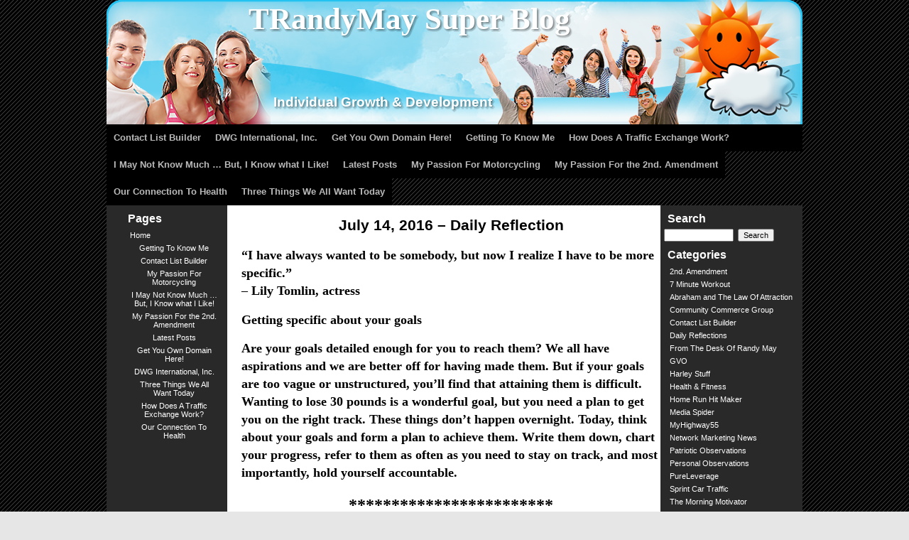

--- FILE ---
content_type: text/html; charset=UTF-8
request_url: https://trandymay.com/july-14-2016-daily-reflection/
body_size: 26911
content:
<!DOCTYPE HTML PUBLIC "-//W3C//DTD HTML 4.01 Transitional//EN" "http://www.w3.org/TR/html4/loose.dtd">
<html>
<head>
  <title> &raquo; July 14, 2016 &#8211; Daily Reflection</title>
  <meta http-equiv="Content-Type" content="text/html; charset=UTF-8">
  <meta name="generator" content="WordPress 5.7.14">
  <meta name="description" content="">
  <meta name="keywords" content="">
  <link rel="shortcut icon" href="https://trandymay.com/favicon.ico" type="image/x-icon">
  <link rel="stylesheet" href="https://trandymay.com/wp-content/themes/gvotheme/style.css" type="text/css" media="screen">
  <link rel="pingback" href="https://trandymay.com/xmlrpc.php">
  <link rel="alternate" type="application/rss+xml" title="RSS 2.0" href="https://trandymay.com/feed/">
  <link rel="alternate" type="text/xml" title="RSS .92" href="https://trandymay.com/feed/rss/">
  <link rel="alternate" type="application/atom+xml" title="Atom 0.3" href="https://trandymay.com/feed/atom/">
  <meta name='robots' content='max-image-preview:large' />
<link rel='dns-prefetch' href='//s.w.org' />
<link rel="alternate" type="application/rss+xml" title="TRandyMay Super Blog &raquo; July 14, 2016 &#8211; Daily Reflection Comments Feed" href="https://trandymay.com/july-14-2016-daily-reflection/feed/" />
		<script type="text/javascript">
			window._wpemojiSettings = {"baseUrl":"https:\/\/s.w.org\/images\/core\/emoji\/13.0.1\/72x72\/","ext":".png","svgUrl":"https:\/\/s.w.org\/images\/core\/emoji\/13.0.1\/svg\/","svgExt":".svg","source":{"concatemoji":"https:\/\/trandymay.com\/wp-includes\/js\/wp-emoji-release.min.js?ver=5.7.14"}};
			!function(e,a,t){var n,r,o,i=a.createElement("canvas"),p=i.getContext&&i.getContext("2d");function s(e,t){var a=String.fromCharCode;p.clearRect(0,0,i.width,i.height),p.fillText(a.apply(this,e),0,0);e=i.toDataURL();return p.clearRect(0,0,i.width,i.height),p.fillText(a.apply(this,t),0,0),e===i.toDataURL()}function c(e){var t=a.createElement("script");t.src=e,t.defer=t.type="text/javascript",a.getElementsByTagName("head")[0].appendChild(t)}for(o=Array("flag","emoji"),t.supports={everything:!0,everythingExceptFlag:!0},r=0;r<o.length;r++)t.supports[o[r]]=function(e){if(!p||!p.fillText)return!1;switch(p.textBaseline="top",p.font="600 32px Arial",e){case"flag":return s([127987,65039,8205,9895,65039],[127987,65039,8203,9895,65039])?!1:!s([55356,56826,55356,56819],[55356,56826,8203,55356,56819])&&!s([55356,57332,56128,56423,56128,56418,56128,56421,56128,56430,56128,56423,56128,56447],[55356,57332,8203,56128,56423,8203,56128,56418,8203,56128,56421,8203,56128,56430,8203,56128,56423,8203,56128,56447]);case"emoji":return!s([55357,56424,8205,55356,57212],[55357,56424,8203,55356,57212])}return!1}(o[r]),t.supports.everything=t.supports.everything&&t.supports[o[r]],"flag"!==o[r]&&(t.supports.everythingExceptFlag=t.supports.everythingExceptFlag&&t.supports[o[r]]);t.supports.everythingExceptFlag=t.supports.everythingExceptFlag&&!t.supports.flag,t.DOMReady=!1,t.readyCallback=function(){t.DOMReady=!0},t.supports.everything||(n=function(){t.readyCallback()},a.addEventListener?(a.addEventListener("DOMContentLoaded",n,!1),e.addEventListener("load",n,!1)):(e.attachEvent("onload",n),a.attachEvent("onreadystatechange",function(){"complete"===a.readyState&&t.readyCallback()})),(n=t.source||{}).concatemoji?c(n.concatemoji):n.wpemoji&&n.twemoji&&(c(n.twemoji),c(n.wpemoji)))}(window,document,window._wpemojiSettings);
		</script>
		<style type="text/css">
img.wp-smiley,
img.emoji {
	display: inline !important;
	border: none !important;
	box-shadow: none !important;
	height: 1em !important;
	width: 1em !important;
	margin: 0 .07em !important;
	vertical-align: -0.1em !important;
	background: none !important;
	padding: 0 !important;
}
</style>
	<link rel='stylesheet' id='wp-block-library-css'  href='https://trandymay.com/wp-includes/css/dist/block-library/style.min.css?ver=5.7.14' type='text/css' media='all' />
<link rel="https://api.w.org/" href="https://trandymay.com/wp-json/" /><link rel="alternate" type="application/json" href="https://trandymay.com/wp-json/wp/v2/posts/5970" /><link rel="EditURI" type="application/rsd+xml" title="RSD" href="https://trandymay.com/xmlrpc.php?rsd" />
<link rel="wlwmanifest" type="application/wlwmanifest+xml" href="https://trandymay.com/wp-includes/wlwmanifest.xml" /> 
<meta name="generator" content="WordPress 5.7.14" />
<link rel="canonical" href="https://trandymay.com/july-14-2016-daily-reflection/" />
<link rel='shortlink' href='https://trandymay.com/?p=5970' />
<link rel="alternate" type="application/json+oembed" href="https://trandymay.com/wp-json/oembed/1.0/embed?url=https%3A%2F%2Ftrandymay.com%2Fjuly-14-2016-daily-reflection%2F" />
<link rel="alternate" type="text/xml+oembed" href="https://trandymay.com/wp-json/oembed/1.0/embed?url=https%3A%2F%2Ftrandymay.com%2Fjuly-14-2016-daily-reflection%2F&#038;format=xml" />
   
  <style type="text/css">
    body {
      background-image: url(https://trandymay.com/wp-content/themes/gvotheme/backgrounds/20.png);
      background-position: top left;
      background-repeat: repeat;
      background-attachment: scroll;
    }
  </style>
  </head>
<body  style="background-color: #E6E6E6">
 <!-- end header -->
<style type="text/css">
  #wrapper {
    background-color: #FFFFFF;
  }
  
  #content {
    color: #000000;
    margin-top: 10px;
    margin-bottom: 10px;
    margin-left: 170px;
    margin-right: 200px;
  }
  #content a {
    color: #0b0a0d;
  }
  #content a:hover {
    color: #7c8794;
  }
  
  div#header {
    width: 980px;
    margin: 0px auto;
     
    background-image: url(https://trandymay.com/wp-content/themes/gvotheme/backgrounds/20.png);
    background-position: top center;
    background-repeat: repeat;
    background-attachment: scroll;
      }
  
  div#header_image {
    background-image: url(https://trandymay.com/wp-content/themes/gvotheme/headers/people_religion_charity/happy-people1.jpg);
    background-position: top center;
    background-repeat: no-repeat;
    background-attachment: scroll;
    width: 980px;
    height: 175px;
    margin: 0px auto;
    position: relative;
  }
  
  #span_header_title {
    position: absolute;
    left: 200px;
    top: 2px;
  }
  #header_title{
    color: #FFFFFF; 
    font-size: 32pt; 
    font-family: Times, sans-serif;  
    margin: 0px;
  }
  .header_title_block {
    font-size: 32pt; 
    font-family: Times, sans-serif;  
    margin: 0px;
    position: relative;
  }
  
  #span_header_descr {
    position: absolute;
    left: 235px;
    top: 133px;
  }
  #header_descr{
    color: #FFFFFF; 
    font-size: 14pt; 
    font-family: Arial, sans-serif;
    margin: 0px;
  }
  .header_descr_block {
    font-size: 14pt; 
    font-family: Arial, sans-serif;  
    margin: 0px;
    position: relative;
  }
  
  div#header {
    background-color: #000000;
  }
  div#extra {
    background-color: #292929;
    color: #FFFFFF;
  }
  div#extra a{
    color: #FFFFFF;
  }
  div#extra a:hover{
    color: #FF0000;
  }
  div#navigation {
    background-color: #292929;
    color: #FFFFFF;
  }
  div#navigation a{
    color: #FFFFFF;
  }
  div#navigation a:hover{
    color: #FF0000;
  }
  div#footer {
    background-color: #000000;
    color: #0f0202;
  }
  
  
  #hor_menu {
    background-color: #000000;
    height: 38px;
	    width: 980px;
    margin: 0 auto;
      position: relative;
  }
  #hor_menu .menu-header,
  div.menu {
    font-size: 13px;
    width: 980px;
    margin: 0px auto;
    height: 38px;
    align: center;
  }
  #hor_menu .menu-header ul,
  div.menu ul {
    width: 980px;
    height: 38px;
    list-style: none;
    margin: 0 auto;
    padding: 0px;
  }
  #hor_menu .menu-header li,
  div.menu li {
    float: left;
    position: relative;
  }
  #hor_menu a {
    background-color: #000000;
    color: #bababa;
    display: block;
    line-height: 38px;
    padding: 0 10px;
    text-decoration: none;
    font-weight: bold;
  }
  #hor_menu ul ul {
    box-shadow: 0px 3px 3px rgba(0,0,0,0.2);
    -moz-box-shadow: 0px 3px 3px rgba(0,0,0,0.2);
    -webkit-box-shadow: 0px 3px 3px rgba(0,0,0,0.2);
    display: none;
    position: absolute;
    top: 38px;
    left: 0;
    float: left;
    width: 180px;
    z-index: 99999;
  }
  #hor_menu ul ul li {
    min-width: 180px;
  }
  #hor_menu ul ul ul {
    left: 100%;
    top: 0;
  }
  #hor_menu ul ul a {
    background: #000000;
    color: #bababa;
    line-height: 1em;
    padding: 10px;
    width: 160px;
    height: auto;
  }
  #hor_menu li:hover > a,
  #hor_menu ul ul :hover > a {
    background: #5c5c5c;
    color: #ffffff;
    font-weight: bold;
  }
  #hor_menu ul li:hover > ul {
    display: block;
  }
  #hor_menu ul li.current_page_item > a,
  #hor_menu ul li.current-menu-ancestor > a,
  #hor_menu ul li.current-menu-item > a,
  #hor_menu ul li.current-menu-parent > a {
    background-color: #4e6161;
    color: #FFFFFF;
    font-weight: bold;
  }
  * html #hor_menu ul li.current_page_item a,
  * html #hor_menu ul li.current-menu-ancestor a,
  * html #hor_menu ul li.current-menu-item a,
  * html #hor_menu ul li.current-menu-parent a,
  * html #hor_menu ul li a:hover {
    background-color: #5c5c5c;
    color: #ffffff;
    font-weight: bold;
  }
</style>
<script type="text/javascript" src="https://trandymay.com/wp-content/themes/gvotheme/js/jquery-1.2.6.pack.js"></script>
<script type="text/javascript" src="https://trandymay.com/wp-content/themes/gvotheme/js/jquery.dropshadow.js"></script>
  <script type="text/javascript">
  jQuery(document).ready(function(){
    jQuery(".header_title_block").dropShadow({color:"#000",left:1,top:1,blur:1});
    jQuery(".header_descr_block").dropShadow({color:"#000",left:1,top:1,blur:1});
  });
</script>
<div id="header">
  <div id="header_image">
                        <span id="span_header_title"><h1 id="header_title" class="header_title_block">TRandyMay Super Blog</h1></span>
                              <span id="span_header_descr"><h2 id="header_descr" class="header_descr_block">Individual Growth &amp; Development</h2></span>
                </div>
</div>
<div id="hor_menu">
  <div class="menu"><ul>
<li class="page_item page-item-35"><a href="https://trandymay.com/contact-list-builder/"><center>Contact List Builder</center></a></li>
<li class="page_item page-item-881"><a href="https://trandymay.com/dwg-international-inc/"><center>DWG International, Inc.</center></a></li>
<li class="page_item page-item-695"><a href="https://trandymay.com/get-you-own-domain-here/"><center>Get You Own Domain Here!</center></a></li>
<li class="page_item page-item-2"><a href="https://trandymay.com/"><center>Getting To Know Me</center></a></li>
<li class="page_item page-item-2501"><a href="https://trandymay.com/how-does-a-traffic-exchange-work/"><center>How Does A Traffic Exchange Work?</center></a></li>
<li class="page_item page-item-254"><a href="https://trandymay.com/i-may-not-know-much-but-i-know-what-i-like/"><center>I May Not Know Much &#8230; But, I Know what I Like!</center></a></li>
<li class="page_item page-item-517 current_page_parent"><a href="https://trandymay.com/latest-posts/"><center>Latest Posts</center></a></li>
<li class="page_item page-item-63"><a href="https://trandymay.com/my-passion-for-motorcycling/"><center>My Passion For Motorcycling</center></a></li>
<li class="page_item page-item-376"><a href="https://trandymay.com/my-passion-for-the-2nd-amendment/"><center>My Passion For the 2nd. Amendment</center></a></li>
<li class="page_item page-item-4695"><a href="https://trandymay.com/our-connection-to-health/"><center>Our Connection To Health</center></a></li>
<li class="page_item page-item-1161"><a href="https://trandymay.com/three-things-we-all-want-today/"><center>Three Things We All Want Today</center></a></li>
</ul></div>
</div>

<div id="container">

  <div id="wrapper">
    <div id="content">
      
<div class="maintop">
  <h1>
    <center>July 14, 2016 &#8211; Daily Reflection</center>  </h1>
</div>

<div class="maincontent">
  <h2>
&#8220;I have always wanted to be somebody, but now I realize I have to be more specific.&#8221;<br />
&#8211; Lily Tomlin, actress</h2>
<h2>
Getting specific about your goals</h2>
<h2>
Are your goals detailed enough for you to reach them? We all have aspirations and we are better off for having made them. But if your goals are too vague or unstructured, you&#8217;ll find that attaining them is difficult. Wanting to lose 30 pounds is a wonderful goal, but you need a plan to get you on the right track. These things don&#8217;t happen overnight. Today, think about your goals and form a plan to achieve them. Write them down, chart your progress, refer to them as often as you need to stay on track, and most importantly, hold yourself accountable.<br />
</h2>
<p><center></p>
<h1>************************</h1>
<p></center></p>
<h2>
<em>You are invited to &#8220;Join The Community&#8221; at TRandyMay Super Blog by completing the form at the upper right sidebar. You won&#8217;t miss future Daily Reflections and other important posts and you&#8217;ll also receive a copy of the Resolution Success system report absolutely FREE!</em><br />
</h2>
<p><center></p>
<h1>************************</h1>
<p></center></p>
</div>

<div class="maintop">
<p>
    Published: July 14, 2016, 08:23 |  <a href="https://trandymay.com/july-14-2016-daily-reflection/#respond">No Comments<span class="screen-reader-text"> on <center>July 14, 2016 &#8211; Daily Reflection</center></span></a><br /><span>Category:</span> <a href="https://trandymay.com/category/daily-reflections/" rel="category tag">Daily Reflections</a>
<!-- You can start editing here. -->


			<!-- If comments are open, but there are no comments. -->

	
	<div id="respond" class="comment-respond">
		<h3 id="reply-title" class="comment-reply-title">Leave a Reply <small><a rel="nofollow" id="cancel-comment-reply-link" href="/july-14-2016-daily-reflection/#respond" style="display:none;">Cancel reply</a></small></h3><form action="https://trandymay.com/wp-comments-post.php" method="post" id="commentform" class="comment-form"><p class="comment-notes"><span id="email-notes">Your email address will not be published.</span> Required fields are marked <span class="required">*</span></p><p class="comment-form-comment"><label for="comment">Comment</label> <textarea id="comment" name="comment" cols="45" rows="8" maxlength="65525" required="required"></textarea></p><p class="comment-form-author"><label for="author">Name <span class="required">*</span></label> <input id="author" name="author" type="text" value="" size="30" maxlength="245" required='required' /></p>
<p class="comment-form-email"><label for="email">Email <span class="required">*</span></label> <input id="email" name="email" type="text" value="" size="30" maxlength="100" aria-describedby="email-notes" required='required' /></p>
<p class="comment-form-url"><label for="url">Website</label> <input id="url" name="url" type="text" value="" size="30" maxlength="200" /></p>
<p class="comment-form-cookies-consent"><input id="wp-comment-cookies-consent" name="wp-comment-cookies-consent" type="checkbox" value="yes" /> <label for="wp-comment-cookies-consent">Save my name, email, and website in this browser for the next time I comment.</label></p>
<p class="form-submit"><input name="submit" type="submit" id="submit" class="submit" value="Post Comment" /> <input type='hidden' name='comment_post_ID' value='5970' id='comment_post_ID' />
<input type='hidden' name='comment_parent' id='comment_parent' value='0' />
</p></form>	</div><!-- #respond -->
	</p>
</div>


    </div>
  </div>
  
    <div id="navigation">
    <h2>Search</h2>
<form id="searchform" method="get" action="/index.php">
  <input type="text" name="s" id="s" />&nbsp;
  <input type="submit" id="searchsubmit" name="Submit" value="Search" />
</form>
<h2>Categories</h2>
<ul class="is_link">
  	<li class="cat-item cat-item-10"><a href="https://trandymay.com/category/2nd-amendment/">2nd. Amendment</a>
</li>
	<li class="cat-item cat-item-16"><a href="https://trandymay.com/category/7-minute-workout/">7 Minute Workout</a>
</li>
	<li class="cat-item cat-item-22"><a href="https://trandymay.com/category/abraham-and-the-law-of-attraction/">Abraham and The Law Of Attraction</a>
</li>
	<li class="cat-item cat-item-8"><a href="https://trandymay.com/category/community-commerce-group/">Community Commerce Group</a>
</li>
	<li class="cat-item cat-item-7"><a href="https://trandymay.com/category/contact-list-builder/">Contact List Builder</a>
</li>
	<li class="cat-item cat-item-12"><a href="https://trandymay.com/category/daily-reflections/">Daily Reflections</a>
</li>
	<li class="cat-item cat-item-19"><a href="https://trandymay.com/category/from-the-desk-of-randy-may/">From The Desk Of Randy May</a>
</li>
	<li class="cat-item cat-item-9"><a href="https://trandymay.com/category/gvo/">GVO</a>
</li>
	<li class="cat-item cat-item-18"><a href="https://trandymay.com/category/harley-stuff/">Harley Stuff</a>
</li>
	<li class="cat-item cat-item-24"><a href="https://trandymay.com/category/health-fitness/">Health &amp; Fitness</a>
</li>
	<li class="cat-item cat-item-13"><a href="https://trandymay.com/category/home-run-hit-maker/">Home Run Hit Maker</a>
</li>
	<li class="cat-item cat-item-14"><a href="https://trandymay.com/category/media-spider/">Media Spider</a>
</li>
	<li class="cat-item cat-item-21"><a href="https://trandymay.com/category/myhighway55/">MyHighway55</a>
</li>
	<li class="cat-item cat-item-20"><a href="https://trandymay.com/category/network-marketing-news/">Network Marketing News</a>
</li>
	<li class="cat-item cat-item-17"><a href="https://trandymay.com/category/patriotic-observations/">Patriotic Observations</a>
</li>
	<li class="cat-item cat-item-3"><a href="https://trandymay.com/category/personal-observations/">Personal Observations</a>
</li>
	<li class="cat-item cat-item-15"><a href="https://trandymay.com/category/pureleverage/">PureLeverage</a>
</li>
	<li class="cat-item cat-item-23"><a href="https://trandymay.com/category/sprint-car-traffic/">Sprint Car Traffic</a>
</li>
	<li class="cat-item cat-item-5"><a href="https://trandymay.com/category/the-morning-motivator/">The Morning Motivator</a>
</li>
	<li class="cat-item cat-item-4"><a href="https://trandymay.com/category/tools-to-life/">Tools To Life</a>
</li>
	<li class="cat-item cat-item-6"><a href="https://trandymay.com/category/traffic-leads-2-income/">Traffic Leads 2 Income</a>
</li>
	<li class="cat-item cat-item-1"><a href="https://trandymay.com/category/uncategorized/">Uncategorized</a>
</li>
</ul>
<h2>Links</h2>
<ul class="is_link">
  <li><a href="http://codex.wordpress.org/" title=" (Last updated December 31, 1969 7:00 pm)">Documentation</a></li>
<li><a href="http://wordpress.org/news/" title=" (Last updated December 31, 1969 7:00 pm)">WordPress Blog</a></li>
<li><a href="http://wordpress.org/extend/ideas/" title=" (Last updated December 31, 1969 7:00 pm)">Suggest Ideas</a></li>
<li><a href="http://wordpress.org/support/" title=" (Last updated December 31, 1969 7:00 pm)">Support Forum</a></li>
<li><a href="http://wordpress.org/extend/plugins/" title=" (Last updated December 31, 1969 7:00 pm)">Plugins</a></li>
<li><a href="http://wordpress.org/extend/themes/" title=" (Last updated December 31, 1969 7:00 pm)">Themes</a></li>
<li><a href="http://planet.wordpress.org/" title=" (Last updated December 31, 1969 7:00 pm)">WordPress Planet</a></li>
</ul>
<h2>Archives</h2>
<ul>
  	<li><a href='https://trandymay.com/2016/11/'>November 2016</a></li>
	<li><a href='https://trandymay.com/2016/10/'>October 2016</a></li>
	<li><a href='https://trandymay.com/2016/09/'>September 2016</a></li>
	<li><a href='https://trandymay.com/2016/08/'>August 2016</a></li>
	<li><a href='https://trandymay.com/2016/07/'>July 2016</a></li>
	<li><a href='https://trandymay.com/2016/06/'>June 2016</a></li>
	<li><a href='https://trandymay.com/2016/05/'>May 2016</a></li>
	<li><a href='https://trandymay.com/2016/04/'>April 2016</a></li>
	<li><a href='https://trandymay.com/2016/03/'>March 2016</a></li>
	<li><a href='https://trandymay.com/2016/02/'>February 2016</a></li>
	<li><a href='https://trandymay.com/2016/01/'>January 2016</a></li>
	<li><a href='https://trandymay.com/2015/12/'>December 2015</a></li>
	<li><a href='https://trandymay.com/2015/11/'>November 2015</a></li>
	<li><a href='https://trandymay.com/2015/10/'>October 2015</a></li>
	<li><a href='https://trandymay.com/2015/09/'>September 2015</a></li>
	<li><a href='https://trandymay.com/2015/08/'>August 2015</a></li>
	<li><a href='https://trandymay.com/2015/07/'>July 2015</a></li>
	<li><a href='https://trandymay.com/2015/06/'>June 2015</a></li>
	<li><a href='https://trandymay.com/2015/05/'>May 2015</a></li>
	<li><a href='https://trandymay.com/2015/04/'>April 2015</a></li>
	<li><a href='https://trandymay.com/2015/03/'>March 2015</a></li>
	<li><a href='https://trandymay.com/2015/02/'>February 2015</a></li>
	<li><a href='https://trandymay.com/2015/01/'>January 2015</a></li>
	<li><a href='https://trandymay.com/2014/12/'>December 2014</a></li>
	<li><a href='https://trandymay.com/2014/11/'>November 2014</a></li>
	<li><a href='https://trandymay.com/2014/10/'>October 2014</a></li>
	<li><a href='https://trandymay.com/2014/09/'>September 2014</a></li>
	<li><a href='https://trandymay.com/2014/08/'>August 2014</a></li>
	<li><a href='https://trandymay.com/2014/07/'>July 2014</a></li>
	<li><a href='https://trandymay.com/2014/06/'>June 2014</a></li>
	<li><a href='https://trandymay.com/2014/05/'>May 2014</a></li>
	<li><a href='https://trandymay.com/2014/04/'>April 2014</a></li>
	<li><a href='https://trandymay.com/2014/03/'>March 2014</a></li>
	<li><a href='https://trandymay.com/2014/02/'>February 2014</a></li>
	<li><a href='https://trandymay.com/2014/01/'>January 2014</a></li>
	<li><a href='https://trandymay.com/2013/12/'>December 2013</a></li>
	<li><a href='https://trandymay.com/2013/11/'>November 2013</a></li>
	<li><a href='https://trandymay.com/2013/10/'>October 2013</a></li>
	<li><a href='https://trandymay.com/2013/09/'>September 2013</a></li>
	<li><a href='https://trandymay.com/2013/08/'>August 2013</a></li>
	<li><a href='https://trandymay.com/2013/07/'>July 2013</a></li>
	<li><a href='https://trandymay.com/2013/06/'>June 2013</a></li>
	<li><a href='https://trandymay.com/2013/05/'>May 2013</a></li>
	<li><a href='https://trandymay.com/2013/04/'>April 2013</a></li>
	<li><a href='https://trandymay.com/2013/03/'>March 2013</a></li>
	<li><a href='https://trandymay.com/2013/02/'>February 2013</a></li>
	<li><a href='https://trandymay.com/2013/01/'>January 2013</a></li>
	<li><a href='https://trandymay.com/2012/12/'>December 2012</a></li>
	<li><a href='https://trandymay.com/2012/11/'>November 2012</a></li>
	<li><a href='https://trandymay.com/2012/10/'>October 2012</a></li>
	<li><a href='https://trandymay.com/2012/09/'>September 2012</a></li>
	<li><a href='https://trandymay.com/2012/08/'>August 2012</a></li>
	<li><a href='https://trandymay.com/2012/07/'>July 2012</a></li>
	<li><a href='https://trandymay.com/2012/06/'>June 2012</a></li>
	<li><a href='https://trandymay.com/2012/05/'>May 2012</a></li>
	<li><a href='https://trandymay.com/2012/04/'>April 2012</a></li>
</ul>
<h2>Meta</h2>
<ul>
    <li><a href="https://trandymay.com/wp-login.php">Log in</a></li>
  <li><a href="https://trandymay.com/feed/"><abbr title="Really Simple Syndication">RSS</abbr> Posts</a></li>
  <li><a href="https://trandymay.com/comments/feed/"><abbr title="Really Simple Syndication">RSS</abbr> Comments</a></li>
</ul>

  </div>
    
    <div id="extra">
    <h2 class="box">Pages</h2>
<ul class="is_link">
  <li><a href="https://trandymay.com">Home</a></li>
  <li class="page_item page-item-2"><a href="https://trandymay.com/"><center>Getting To Know Me</center></a></li>
<li class="page_item page-item-35"><a href="https://trandymay.com/contact-list-builder/"><center>Contact List Builder</center></a></li>
<li class="page_item page-item-63"><a href="https://trandymay.com/my-passion-for-motorcycling/"><center>My Passion For Motorcycling</center></a></li>
<li class="page_item page-item-254"><a href="https://trandymay.com/i-may-not-know-much-but-i-know-what-i-like/"><center>I May Not Know Much &#8230; But, I Know what I Like!</center></a></li>
<li class="page_item page-item-376"><a href="https://trandymay.com/my-passion-for-the-2nd-amendment/"><center>My Passion For the 2nd. Amendment</center></a></li>
<li class="page_item page-item-517 current_page_parent"><a href="https://trandymay.com/latest-posts/"><center>Latest Posts</center></a></li>
<li class="page_item page-item-695"><a href="https://trandymay.com/get-you-own-domain-here/"><center>Get You Own Domain Here!</center></a></li>
<li class="page_item page-item-881"><a href="https://trandymay.com/dwg-international-inc/"><center>DWG International, Inc.</center></a></li>
<li class="page_item page-item-1161"><a href="https://trandymay.com/three-things-we-all-want-today/"><center>Three Things We All Want Today</center></a></li>
<li class="page_item page-item-2501"><a href="https://trandymay.com/how-does-a-traffic-exchange-work/"><center>How Does A Traffic Exchange Work?</center></a></li>
<li class="page_item page-item-4695"><a href="https://trandymay.com/our-connection-to-health/"><center>Our Connection To Health</center></a></li>
</ul>
  </div>
    
  <div id="footer">
    
<hr />
<div id="footer" role="contentinfo">
<!-- If you'd like to support WordPress, having the "powered by" link somewhere on your blog is the best way; it's our only promotion or advertising. -->
	<p>
		TRandyMay Super Blog is proudly powered by <a href="https://wordpress.org/">WordPress</a>	</p>
</div>
</div>

<!-- Gorgeous design by Michael Heilemann - http://binarybonsai.com/ -->

		<script type='text/javascript' src='https://trandymay.com/wp-includes/js/wp-embed.min.js?ver=5.7.14' id='wp-embed-js'></script>
</body>
</html>
  </div>
</div>
</body>
</html>
